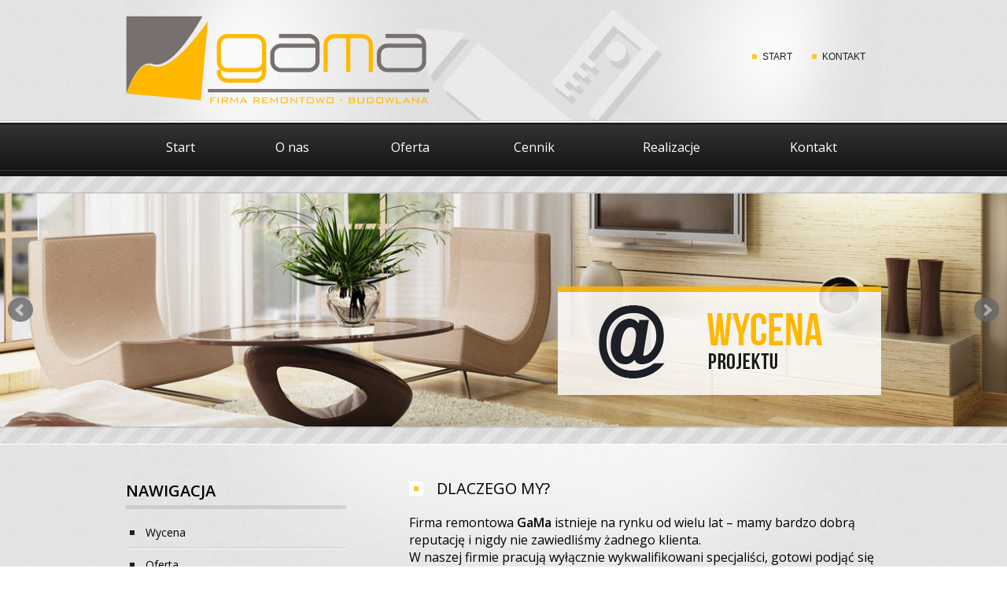

--- FILE ---
content_type: text/html
request_url: http://www.egama.pl/dlaczegomy.html
body_size: 3430
content:
<!DOCTYPE html>
<html lang="pl">
  <head>
    <meta charset="utf-8">
    <meta name="description" content="">
    <title>eGama.pl</title>
    
    <link rel="stylesheet" type="text/css" href="css/design.css" />
    <link rel="stylesheet" type="text/css" href="css/jquery.bxslider.css" />
    <link rel="stylesheet" type="text/css" href="css/jquery.fancybox.css" media="screen" />   
   
    <script type="text/javascript" src="./scripts/jquery.min.js"></script>   
    <script type="text/javascript" src="./scripts/jquery.bxslider.min.js"></script> 
    <script type="text/javascript" src="./scripts/jquery.fancybox.js?v=2.1.5"></script>
    
    <script>
      jQuery(document).ready(function($) {
        $('.bxtop').bxSlider({            
            captions: false,
            pager: false,
            autoHover:true,
            randomStart:true,
            auto:true
          });
      });

      $(document).ready(function(){
        $('.fancybox').fancybox({
          // padding: 0,
          openEffect : 'elastic',
          openSpeed  : 150,
          closeEffect : 'elastic',
          closeSpeed  : 150,
          nextClick : true,
          closeClick : true       
        });
      });            
  </script>
  

  </head>
<body>


  <div class="container">
    <div class="top">
      <div class="logo"><a href="index.html"><img src="images/logo.png" alt=""></a></div>
      <div class="tools">
        <ul>
          <li><a href="index.html">START</a></li>
          <li><a href="kontakt.html">KONTAKT</a></li>
        </ul>
      </div>
    </div>
  </div>
  
<div class="mtopbg">
  <div class="container">
    <div class="mtop font">
          <ul>
            <li><a href="index.html">Start</a></li>
            <li><a href="onas.html">O nas</a></li>
            <li><a href="oferta.html">Oferta</a></li>
            <li><a href="cennik.html">Cennik</a></li>            
            <li><a href="realizacje.html">Realizacje</a></li>
            <li><a href="kontakt.html">Kontakt</a></li>
          </ul>
    </div>
  </div>
</div>
  <div class="animacja">
    <div class="container"><div class="info"><a href="mailto:biuro@egama.pl"><img src="images/wycena.png" alt=""></a></div></div>
      <ul class="bxtop">
        <!-- animacja  -->
        <li>
          <div class="slide1"></div>
        </li>
        <li>
          <div class="slide2"></div>
        </li>
      </ul>
  </div> 

<div class="st">
  <div class="container">
    <section class="s">     

        <aside class="left font">
          <div class="lng font fbold">Nawigacja</div>
          <nav class="mleft">
            <ul>
              <li><a href="mailto:biuro@egama.pl">Wycena</a></li>
              <li><a href="oferta.html">Oferta</a></li>
              <li><a href="onas.html">O nas</a></li> 
              <li><a href="dlaczegomy.html">Dlaczego my?</a></li> 
              <li><a href="realizacje.html">Realizacje</a></li>
              <li><a href="kontakt.html">Kontakt</a></li>
            </ul>
          </nav>

           <div class="lng font fbold"></div>
            
           <div class="txt">Zapraszamy do współpracy
            
            </div>
        </aside>
        <div class="right font">
          
          <h1 class="ng">Dlaczego my?</h1>

          <p> Firma remontowa <b>GaMa</b> istnieje na rynku od wielu lat – mamy bardzo dobrą reputację i nigdy nie zawiedliśmy żadnego klienta.<br> W naszej firmie pracują wyłącznie wykwalifikowani specjaliści, gotowi podjąć się także wszelkich niestandardowych usług remontowo-wykończeniowych.
Specjalizujemy się w kompleksowych remontach mieszkań, wykończeniach wnętrz, adaptacjach domów oraz wykonaniu elewacji zewnętrznych. Zajmujemy się także innymi usługami remontowymi jak - rozbudowy, wyburzenia , murowanie. Pracujemy również dla firm i instytucji publicznych: remontujemy i wykańczamy wnętrza biur, hal produkcyjnych, szkół, lokali usługowych, galerii handlowych.

Zadowolenie naszych Klientów jest dla nas niezwykle ważne. Zapewniamy profesjonalną i kulturalną obsługę. Służymy fachową pomocą przy wątpliwościach dotyczących projektu, zastosowanych w nim rozwiązań lub materiałów.<br><br>

<b>Dlaczego warto?</b><br><br>

<b>-</b> Świadczymy najwyższej jakości usługi remontowe, zachowując atrakcyjne ceny.
<br><b>-</b>Posiadamy wieloletnie doświadczenie w dziedzinie kompleksowych remontów i wykończeń 
wnętrz mieszkań i cały czas poszerzamy wiedzę i umiejętności, uczęszczając na profesjonalne 
szkolenia z zakresu budownictwa mieszkalnego.
<br><b>-</b>Nie boimy się niestandardowych pomysłów – wykonywaliśmy wiele oryginalnych projektów 
remontów - usług remontowych, które skończyliśmy z największą precyzją. 
Nasi eksperci chwaleni są za wytrwałość w dążeniu do celu.
<br><b>-</b>Zapewniamy kulturalną i profesjonalną obsługę oraz gwarantujmy <br>Klientom satysfakcję z powierzonych nam prac.<br><br>

<b>Jak wygląda nasza współpraca z Klientem?</b><br><br>

Na początku współpracy staramy się dokładnie poznać oczekiwania Klienta. <br>W tym celu niezbędne
jest spotkanie w miejscu, którego prace remontowo - wykończeniowe będą dotyczyć.Staramy się nie
tylko uważnie wysłuchać wymagań Klienta, ale także doradzić w zakresie realizacji powierzonych
prac, aranżacji wykańczania wnętrz oraz doboru odpowiednich materiałów. Po określeniu zakresu
prac oraz uzgodnieniu terminu, przygotowujemy wstępny kosztorys remontu na bazie cennika
naszych usług remontowych, będący podstawą rozliczeń. Po akceptacji wyceny następuje podpisanie umowy. W kwestii płatności jesteśmy elastyczni, jednakże rozliczamy się zawsze za faktycznie wykonane usługi, bez pobierania zaliczek. 
</p>
       
          



                    

        </div>
        <div class="both"></div>

    </section>
  </div>
</div>

  <div class="f-imgs">
    <div class="container">
        <div class="onerow">
          <div class="col4 tac"><a href="galeria/img1.jpg" class="galimg fancybox" data-fancybox-group="gal"><img src="galeria/img1m.jpg" alt=""></a></div>
          <div class="col4 tac"><a href="galeria/img2.jpg" class="galimg fancybox" data-fancybox-group="gal"><img src="galeria/img2m.jpg" alt=""></a></div>
          <div class="col4 tac"><a href="galeria/img3.jpg" class="galimg fancybox" data-fancybox-group="gal"><img src="galeria/img3m.jpg" alt=""></a></div>
        </div>    
    </div>
  </div>
<div class="fcontact">
  <div class="container font">
    <div class="onerow">
          <div class="col4 tac">
            <p><a href="" class="email">
            <svg version="1.1" xmlns="http://www.w3.org/2000/svg" xmlns:xlink="http://www.w3.org/1999/xlink" x="0px" y="0px"
               width="80px" height="80px" viewBox="0 0 512 512" enable-background="new 0 0 512 512" xml:space="preserve">
            <path id="email-icon" d="M170.544,239.052L50,146.454v213.142L170.544,239.052z M460.928,103.407H51.416l204.593,157.162
              L460.928,103.407z M313.355,260.696l-57.364,43.994l-57.454-44.135L50.5,408.593h410.751L313.355,260.696z M341.367,239.212
              L462,359.845V146.693L341.367,239.212z"/>
            </svg>
                        </a></p>
            <p>E-mail: <span class="color"><a href="mailto:biuro@egama.pl">biuro@egama.pl</a></span></p></div>
          <div class="col4 tac">
           <p> <a href="">
                         <svg version="1.1" xmlns="http://www.w3.org/2000/svg" xmlns:xlink="http://www.w3.org/1999/xlink" x="0px" y="0px"
              width="80px" height="80px" viewBox="0 0 512 512" enable-background="new 0 0 512 512" xml:space="preserve">
           <path id="smartphone-icon" d="M353.775,50H158.225c-13.37,0-24.209,10.839-24.209,24.209c0,0,0.008,319.837,0,332.272
             c-0.032,51.469,76.037,55.489,121.817,55.519s122.151-3.92,122.151-55.519c0-12.47,0-332.272,0-332.272
             C377.984,60.839,367.146,50,353.775,50z M256,430.201c-13.364,0-24.2-10.835-24.2-24.2s10.836-24.2,24.2-24.2
             c13.365,0,24.2,10.835,24.2,24.2S269.365,430.201,256,430.201z M342.366,355.616H169.634V107.556h172.732V355.616z"/>
           </svg>
                       </a></p>
           <p>Tel: <span class="color">+48 508 101 001</span></p>
          </div>
          <div class="col4 tac">
            <p><a href="">
                          <svg version="1.1" xmlns="http://www.w3.org/2000/svg" xmlns:xlink="http://www.w3.org/1999/xlink" x="0px" y="0px"
               width="80px" height="80px" viewBox="0 0 512 512" enable-background="new 0 0 512 512" xml:space="preserve">
            <path id="location-icon" d="M256,50c-72.072,0-130.5,58.427-130.5,130.5c0,72.073,57.114,155.833,130.5,281.5
              c73.388-125.666,130.5-209.427,130.5-281.5C386.5,108.427,328.074,50,256,50z M256,224.133c-25.848,0-46.801-20.953-46.801-46.8
              s20.953-46.8,46.801-46.8s46.801,20.953,46.801,46.8S281.848,224.133,256,224.133z"/>
            </svg>
                        </a></p>
            <p>Adres: <span class="color"></span><br><span class="color">Polska, woj.podlaskie<br>
17-200 Hajnówka<br>Ks. Ignacego Wierobieja 3</span></p>
          </div>
    </div>    
  </div>
</div>


<div class="container">
  <footer class="f font">
    <div class="copy">Copyright by www.egama.pl Wszystkie prawa zastrzeżone.</div>
    <div class="design">Projekt graficzny: <a href="http://d4u.pl" title="szablony, projektowanie stron, wordpress">d4u.pl</a></div>
  </footer>
</div>







</body>
</html>



--- FILE ---
content_type: text/css
request_url: http://www.egama.pl/css/design.css
body_size: 1741
content:
@import url(http://fonts.googleapis.com/css?family=Open+Sans:400,600&subset=latin,latin-ext);

/*------------------------- Podstawowe -------------------------- */
.onerow {
	clear: both;
	padding: 0 10px;
}
.onerow:after{
   content: " "; 
   visibility: hidden;
   display: block;
   height: 0;
   clear: both;
}
.onerow > div:last-child{margin: 0;}
.col1, .col2, .col3, .col4, .col5, .col6, .col7, .col8, .col9, .col10, .col11, .col12 {
	float: left;
	margin: 0 3% 0 0;
}
.col1.last, .col2.last, .col3.last, .col4.last, .col5.last, .col6.last, .col7.last, .col8.last, .col9.last, .col10.last, .col11.last, .col12 {
	margin: 0;
}

.col1 { width: 5.5%; }
.col2 { width: 14%; }
.col3 { width: 22.5%; }
.col4 { width: 31%; }
.col5 { width: 39.5%; }
.col6 { width: 48%; }
.col7 { width: 56.5%; }
.col8 { width: 65%; }
.col9 { width: 73.5%; }
.col10 { width: 82%; }
.col11 { width: 90.5%; }
.col12 { width: 99%; margin: 0; }
.col1 img, .col2 img, .col3 img, .col4 img, .col5 img, .col6 img, .col7 img, .col8 img, .col9 img, .col10 img, .col11 img, .col12 img {
	display: block;
}


img{border: 0;}
ul{margin: 0; padding: 0; list-style: none;}
li{margin: 0;padding: 0;}

.both{clear: both;}
.tac{text-align: center;}


*,
*:before,
*:after {
  -webkit-box-sizing: border-box;
     -moz-box-sizing: border-box;
          box-sizing: border-box;
}

/*-------------------------------------------------------------------*/

a{
	color: #000; 
}
a:hover{
	color: #ffc50f;
}


.font{
	font-family: 'Open Sans', arial, verdana, sans-serif;
}
.fnormal{font-weight: 400;}
.fbold{font-weight: 600;}


body{	
	padding: 0;	margin: 0;
	font-family: arial, verdana, sans-serif;
	background: url(../images/bg.jpg);
}


.container{
	width: 960px;
	margin: auto;
}



.top{
	position: relative;
	background: url(../images/bg-top.jpg) no-repeat;
	min-height: 153px;
}
.top div.logo { float: left; margin-top: 20px;}
.top div.tools{	float: right; margin-top: 60px; }

.top div.tools li{float: left;}
.top div.tools li a{
	font-size: 12px; 
	background: url(../images/mdot2.png) no-repeat 5px center;
	display: inline-block;
	margin-right: 10px;
	padding: 5px 10px 5px 18px;
	text-decoration: none;
	color: #1a1b1b; 
	transition: all .3s ease;
}
.top div.tools li a:hover{
	border-bottom: 2px solid #f4b513;
	background-color: #fff;
}


.mtopbg{
	height: 71px;
	background: url(../images/bg-mtop.jpg) repeat-x;
}

.mtop {display: table; width: 100%;}
.mtop > ul{display: table-row;}
.mtop > ul > li {display: table-cell; text-align: center;}
.mtop > ul > li > a{
	display: inline-block;
	color: #fff; 
	text-decoration: none;
	font-size: 16px;
	line-height: 16px;
	padding: 26px 30px 20px 30px;
	transition: border-color .6s ease;
	border-bottom: 2px solid rgba(0,0,0,0);

}
.mtop > ul > li > a:hover,
.mtop > ul > li > a.active{
	border-bottom: 2px solid #f4b513;
}

.animacja,
.f-imgs{
	background: url(../images/bg2.jpg);
	padding: 20px 0;
	min-width: 960px;	
}
.animacja .container{
	position: relative;
}
.animacja .container .info{
	position: absolute;
	z-index: 500;
	right: 0;
	top: 120px;
}

.bxtop  li  div{
	height: 300px;	
	border-top: 2px solid rgba(0,0,0,0.1);
	border-bottom: 2px solid rgba(0,0,0,0.1);
}


/*--------- srodek -----------*/

aside.left{
	width: 280px;
	float: left;
	margin: 30px 0;
}

aside.left .txt {
	line-height: 20px;
	font-size: 14px;
}

nav.mleft{
	padding-bottom: 10px;
}
nav.mleft li{
	padding-bottom: 2px;
	background: url(../images/mlsep.png) repeat-x bottom;
}
nav.mleft a{
	font-size: 14px; 
	color: #000;
	display: block;	
	padding: 10px 25px;
	background: url(../images/mdot1.png) no-repeat 5px center; 
	text-decoration: none;
	transition: all .3s ease;
}
nav.mleft a:hover{
	background: rgba(255,255,255,0.6) url(../images/mdot2.png) no-repeat 10px center; 
	padding: 10px 20px 10px 30px;
}

.lng{
	font-size: 20px;
	color: #000;
	text-transform: uppercase;
	padding: 5px 0px;
	border-bottom: 5px solid rgba(0,0,0,0.1);
	margin: 10px 0 10px 0;
}


div.right{
	float: right;
	width: 600px;
	line-height: 22px;
	font-size: 16px;
	margin: 30px 0;
}



div.right .ng{
	font-size: 20px;
	color: #000;
	text-transform: uppercase;
	padding: 5px 5px 5px 35px;	
	margin: 10px 0 10px 0;
	font-weight: 300;
	background: url(../images/ngdot.png) no-repeat left center;
}


.st{border-top: 1px solid #fff;}
.s{	
	background: url(../images/st1.jpg) no-repeat top;
}
.f-imgs{
	border-bottom:10px solid rgba(0,0,0,0.1);
}

.galimg{
	padding: 10px;
	transition: all .3s ease;
	background: rgba(0,0,0,0.1);
	display: inline-block;
}
.galimg:hover{background: rgba(0,0,0,0.2);}

/*---- slajdy w animacji ----*/
.bxtop .slide1{
	background: url(../images/slide1.jpg) no-repeat center top;	
	background-size: cover;	
}
.bxtop .slide2{
	background: url(../images/slide2.jpg) no-repeat center top;
	background-size: cover;	
}


/*----------*/


.fcontact{
	padding: 20px 0;
	background: #191a1b;
	border-bottom: 10px solid #cdcdcd;
	color: #fff;
}

.fcontact a path{
	fill:#babbbb;
}

.fcontact a:hover path{
	fill:#ffc50f;
}
.fcontact .color,
.fcontact .color a{
	color: #f4b513;
}




footer.f{
	padding: 10px;
	font-size: 14px;
	color: #777;
	text-align: right;
}
footer.f a{color: #777;}





.tab1{
	width: 100%;
	font-size: 12px;
	background: #fff;
	padding: 5px;
	font-size: 12px;
}
.tab1 thead th{
	background:#f4b513;
	font-weight: bold;
	color: #fff;
}
.tab1 td,
.tab1 th{
	padding: 8px;
	color: #525252;
	text-align: center;
}
.tab1 td{
	background: #f7f7f7;
}


















